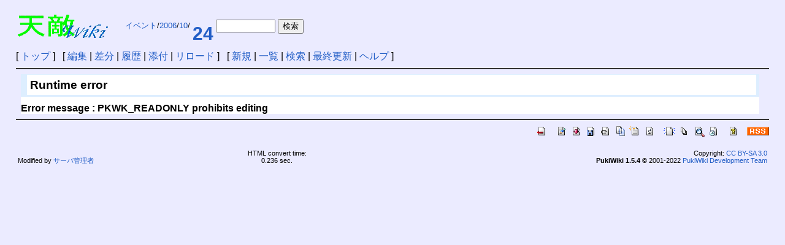

--- FILE ---
content_type: text/html; charset=UTF-8
request_url: https://wiki.tenteki.org/?cmd=edit&page=%E3%82%A4%E3%83%99%E3%83%B3%E3%83%88%2F2006%2F10%2F24&refer=%E3%82%A4%E3%83%99%E3%83%B3%E3%83%88
body_size: 1756
content:
<!DOCTYPE html>
<html lang="ja">
<head>
 <meta http-equiv="Content-Type" content="text/html; charset=UTF-8" />
 <meta name="viewport" content="width=device-width, initial-scale=1.0" />
 <meta http-equiv="Content-Script-Type" content="text/javascript" />
 <meta name="robots" content="NOINDEX,NOFOLLOW" /> 
 <title>Runtime error - 天敵Wiki</title>

 <link rel="SHORTCUT ICON" href="favicon.ico" />
 <link rel="stylesheet" type="text/css" href="skin/pukiwiki.css" />
 <link rel="alternate" type="application/rss+xml" title="RSS" href="./?cmd=rss" /> <script type="text/javascript" src="skin/main.js" defer></script>
 <script type="text/javascript" src="skin/search2.js" defer></script>

</head>
<body>
<div id="pukiwiki-site-properties" style="display:none;">
<input type="hidden" class="site-props" value="{&quot;is_utf8&quot;:true,&quot;json_enabled&quot;:true,&quot;show_passage&quot;:true,&quot;base_uri_pathname&quot;:&quot;/&quot;,&quot;base_uri_absolute&quot;:&quot;https://wiki.tenteki.org/&quot;}" />
<input type="hidden" class="plugin-name" value="edit" />
<input type="hidden" class="page-name" value="イベント/2006/10/24" />
<input type="hidden" class="page-in-edit" value="false" />
<input type="hidden" class="ticketlink-def" value="[]" />



<input type="hidden" class="topicpath-links" value="[{&quot;page&quot;:&quot;イベント&quot;,&quot;leaf&quot;:&quot;イベント&quot;,&quot;uri&quot;:&quot;./?%E3%82%A4%E3%83%99%E3%83%B3%E3%83%88&quot;},{&quot;page&quot;:&quot;イベント/2006&quot;,&quot;leaf&quot;:&quot;2006&quot;,&quot;uri&quot;:&quot;./?%E3%82%A4%E3%83%99%E3%83%B3%E3%83%88/2006&quot;},{&quot;page&quot;:&quot;イベント/2006/10&quot;,&quot;leaf&quot;:&quot;10&quot;,&quot;uri&quot;:&quot;./?%E3%82%A4%E3%83%99%E3%83%B3%E3%83%88/2006/10&quot;}]" />
</div><div id="header">
<table><tr><td>
 <a href="./"><img id="logo" src="image/wiki2.gif" width="148" height="39" alt="[天敵wiki]" title="[天敵Wiki]" /></a>
</td><td width="100%">
 <table>
<tr>
<td nowrap>
<span class="small"><div><a href="https://wiki.tenteki.org/?%E3%82%A4%E3%83%99%E3%83%B3%E3%83%88">イベント</a>/<a href="https://wiki.tenteki.org/?%E3%82%A4%E3%83%99%E3%83%B3%E3%83%88%2F2006">2006</a>/<a href="https://wiki.tenteki.org/?%E3%82%A4%E3%83%99%E3%83%B3%E3%83%88%2F2006%2F10">10</a>/</div></span>
</td>
<td width="100%">
<h1 class="title"><a href="https://wiki.tenteki.org/?cmd=search&amp;word=24">24</a> </h1>
        </td>
        <td nowrap>
        <form action="index.php?cmd=search" method="post">
        <input type="hidden" name="encode_hint" value="ぷ" />
        <input type="text" name="word" size="10" value="" />
        <input type="submit" value="検索" />
        </form>
        </tr>
        </table>
 </td></tr></table>
</div>

<div id="navigator">
 [ <a href="./" >トップ</a> ] &nbsp;

 [
 	<a href="./?cmd=edit&amp;page=%E3%82%A4%E3%83%99%E3%83%B3%E3%83%88/2006/10/24" >編集</a> |
	  <a href="./?cmd=diff&amp;page=%E3%82%A4%E3%83%99%E3%83%B3%E3%83%88/2006/10/24" >差分</a> 	| <a href="./?cmd=backup&amp;page=%E3%82%A4%E3%83%99%E3%83%B3%E3%83%88/2006/10/24" >履歴</a>  	| <a href="./?plugin=attach&amp;pcmd=upload&amp;page=%E3%82%A4%E3%83%99%E3%83%B3%E3%83%88/2006/10/24" >添付</a>  | <a href="./?%E3%82%A4%E3%83%99%E3%83%B3%E3%83%88/2006/10/24" >リロード</a> ] &nbsp;

 [
 	<a href="./?plugin=newpage&amp;refer=%E3%82%A4%E3%83%99%E3%83%B3%E3%83%88/2006/10/24" >新規</a> |
    <a href="./?cmd=list" >一覧</a>  | <a href="./?cmd=search" >検索</a> | <a href="./?%E6%9B%B4%E6%96%B0%E5%B1%A5%E6%AD%B4" >最終更新</a> | <a href="./?%E3%83%98%E3%83%AB%E3%83%97" >ヘルプ</a>   ]
</div>

<hr class="full_hr" />
<div id="contents">
 <div id="body"><h3>Runtime error</h3>
<strong>Error message : PKWK_READONLY prohibits editing</strong></div>
</div>



<hr class="full_hr" />
<!-- Toolbar -->
<div id="toolbar">
 <a href="./"><img src="image/top.png" width="20" height="20" alt="トップ" title="トップ" /></a>
 &nbsp;
 	<a href="./?cmd=edit&amp;page=%E3%82%A4%E3%83%99%E3%83%B3%E3%83%88/2006/10/24"><img src="image/edit.png" width="20" height="20" alt="編集" title="編集" /></a>	  <a href="./?cmd=diff&amp;page=%E3%82%A4%E3%83%99%E3%83%B3%E3%83%88/2006/10/24"><img src="image/diff.png" width="20" height="20" alt="差分" title="差分" /></a>	<a href="./?cmd=backup&amp;page=%E3%82%A4%E3%83%99%E3%83%B3%E3%83%88/2006/10/24"><img src="image/backup.png" width="20" height="20" alt="履歴" title="履歴" /></a>			<a href="./?plugin=attach&amp;pcmd=upload&amp;page=%E3%82%A4%E3%83%99%E3%83%B3%E3%83%88/2006/10/24"><img src="image/file.png" width="20" height="20" alt="添付" title="添付" /></a>		<a href="./?plugin=template&amp;refer=%E3%82%A4%E3%83%99%E3%83%B3%E3%83%88/2006/10/24"><img src="image/copy.png" width="20" height="20" alt="複製" title="複製" /></a>	<a href="./?plugin=rename&amp;refer=%E3%82%A4%E3%83%99%E3%83%B3%E3%83%88/2006/10/24"><img src="image/rename.png" width="20" height="20" alt="名前変更" title="名前変更" /></a> <a href="./?%E3%82%A4%E3%83%99%E3%83%B3%E3%83%88/2006/10/24"><img src="image/reload.png" width="20" height="20" alt="リロード" title="リロード" /></a> &nbsp;
	<a href="./?plugin=newpage&amp;refer=%E3%82%A4%E3%83%99%E3%83%B3%E3%83%88/2006/10/24"><img src="image/new.png" width="20" height="20" alt="新規" title="新規" /></a> <a href="./?cmd=list"><img src="image/list.png" width="20" height="20" alt="一覧" title="一覧" /></a> <a href="./?cmd=search"><img src="image/search.png" width="20" height="20" alt="検索" title="検索" /></a> <a href="./?%E6%9B%B4%E6%96%B0%E5%B1%A5%E6%AD%B4"><img src="image/recentchanges.png" width="20" height="20" alt="最終更新" title="最終更新" /></a> &nbsp; <a href="./?%E3%83%98%E3%83%AB%E3%83%97"><img src="image/help.png" width="20" height="20" alt="ヘルプ" title="ヘルプ" /></a> &nbsp; <a href="./?cmd=rss&amp;ver=1.0"><img src="image/rss.png" width="36" height="14" alt="最終更新のRSS" title="最終更新のRSS" /></a></div>


<div id="footer">
<table width="100%"><tr>
<td align="left">
<br />
Modified by <a href="http://wiki.tenteki.org/index.php?サーバ管理者">サーバ管理者</a>
</td>
<td align="center">
HTML convert time: <br>
0.236 sec.</td>
<td align="right">Copyright: <a href="https://creativecommons.org/licenses/by-sa/3.0/deed.ja">CC BY-SA 3.0</a><br><strong>PukiWiki 1.5.4</strong> &copy; 2001-2022 <a href="https://pukiwiki.sourceforge.io/">PukiWiki Development Team</a></td>
</table>
</div>
</body>
</html>
